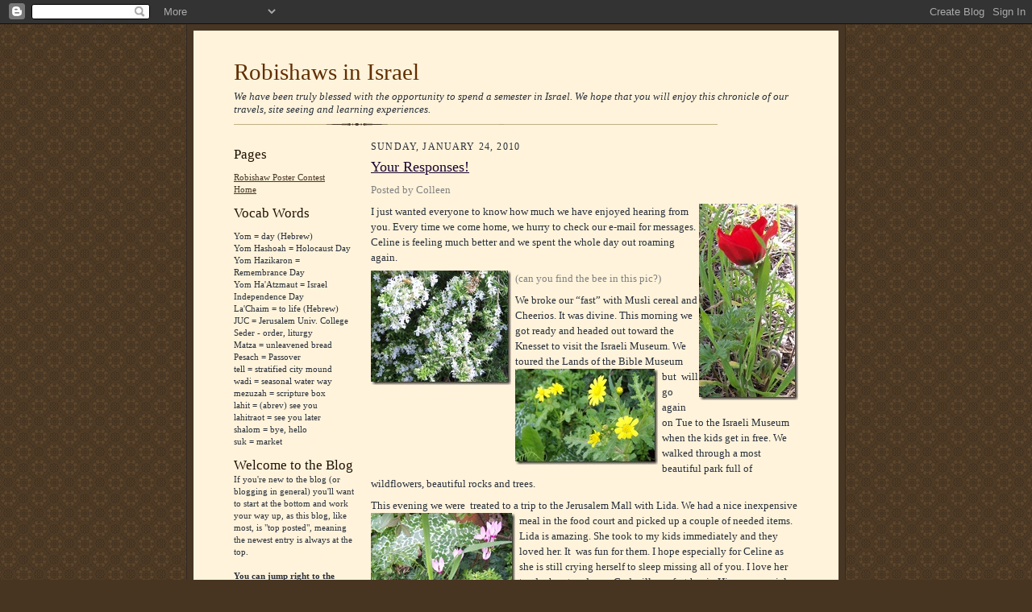

--- FILE ---
content_type: text/html; charset=UTF-8
request_url: http://israel.robishaw.us/2010/01/your-responses.html
body_size: 13930
content:
<!DOCTYPE html>
<html dir='ltr' xmlns='http://www.w3.org/1999/xhtml' xmlns:b='http://www.google.com/2005/gml/b' xmlns:data='http://www.google.com/2005/gml/data' xmlns:expr='http://www.google.com/2005/gml/expr'>
<head>
<link href='https://www.blogger.com/static/v1/widgets/2944754296-widget_css_bundle.css' rel='stylesheet' type='text/css'/>
<meta content='text/html; charset=UTF-8' http-equiv='Content-Type'/>
<meta content='blogger' name='generator'/>
<link href='http://israel.robishaw.us/favicon.ico' rel='icon' type='image/x-icon'/>
<link href='http://israel.robishaw.us/2010/01/your-responses.html' rel='canonical'/>
<link rel="alternate" type="application/atom+xml" title="Robishaws in Israel - Atom" href="http://israel.robishaw.us/feeds/posts/default" />
<link rel="alternate" type="application/rss+xml" title="Robishaws in Israel - RSS" href="http://israel.robishaw.us/feeds/posts/default?alt=rss" />
<link rel="service.post" type="application/atom+xml" title="Robishaws in Israel - Atom" href="https://www.blogger.com/feeds/47012796204000111/posts/default" />

<link rel="alternate" type="application/atom+xml" title="Robishaws in Israel - Atom" href="http://israel.robishaw.us/feeds/2002125837115381049/comments/default" />
<!--Can't find substitution for tag [blog.ieCssRetrofitLinks]-->
<link href='https://blogger.googleusercontent.com/img/b/R29vZ2xl/AVvXsEheTo17zpF48dZzPt2r2au_4Hh9BPksNR0rKfH8xTPooxgpRs7-KwpXqHAD6wzJoPCvpygOhdwj8GPCuNlobbbkYvhwX61rNMFqLiBzPt1296lX70ZtEPeh-NDYITIAXNcaNHJY_gPgLw/?imgmax=800' rel='image_src'/>
<meta content='http://israel.robishaw.us/2010/01/your-responses.html' property='og:url'/>
<meta content='Your Responses!' property='og:title'/>
<meta content='Posted by Colleen   I just wanted everyone to know how much we have enjoyed hearing from you. Every time we come home, we hurry to check our...' property='og:description'/>
<meta content='https://blogger.googleusercontent.com/img/b/R29vZ2xl/AVvXsEheTo17zpF48dZzPt2r2au_4Hh9BPksNR0rKfH8xTPooxgpRs7-KwpXqHAD6wzJoPCvpygOhdwj8GPCuNlobbbkYvhwX61rNMFqLiBzPt1296lX70ZtEPeh-NDYITIAXNcaNHJY_gPgLw/w1200-h630-p-k-no-nu/?imgmax=800' property='og:image'/>
<title>Robishaws in Israel: Your Responses!</title>
<style id='page-skin-1' type='text/css'><!--
/*
-----------------------------------------------------
Blogger Template Style Sheet
Name:     Scribe
Date:     27 Feb 2004
Updated by: Blogger Team
------------------------------------------------------ */
/*
Variable definitions
====================
<Variable name="textColor" description="Text Color" type="color"
default="#29303b">
<Variable name="postTitleColor" description="Post Title Color" type="color"
default="#1b0431">
<Variable name="linkColor" description="Link Color" type="color"
default="#473624">
<Variable name="visitedLinkColor" description="Visited Link Color" type="color"
default="#956839">
<Variable name="pageHeaderColor" description="Blog Title Color" type="color"
default="#612e00">
<Variable name="blogDescriptionColor" description="Blog Description Color"
type="color" default="#29303B">
<Variable name="sidebarHeaderColor" description="Sidebar Title Color"
type="color"
default="#211104">
<Variable name="bodyFont" description="Text Font"
type="font"
default="normal normal 100% Georgia, Times New Roman,Sans-Serif;">
<Variable name="headerFont" description="Sidebar Title Font"
type="font"
default="normal normal 150% Georgia, Times New Roman,sans-serif">
<Variable name="pageTitleFont" description="Blog Title Font"
type="font"
default="normal normal 225% Georgia, Times New Roman,sans-serif">
<Variable name="blogDescriptionFont" description="Blog Description Font"
type="font"
default="italic normal 100% Georgia, Times New Roman, sans-serif">
<Variable name="startSide" description="Start side in blog language"
type="automatic" default="left">
<Variable name="endSide" description="End side in blog language"
type="automatic" default="right">
*/
/* Defaults
----------------------------------------------- */
body {
margin:0;
padding:0;
font-size: small;
text-align:center;
color:#29303b;
line-height:1.3em;
background:#483521 url("http://www2.blogblog.com/scribe/bg.gif") repeat;
}
blockquote {
font-style:italic;
padding:0 32px;
line-height:1.6;
margin-top:0;
margin-right:0;
margin-bottom:.6em;
margin-left:0;
}
p {
margin:0;
padding:0;
}
abbr, acronym {
cursor:help;
font-style:normal;
}
code {
font-size: 90%;
white-space:normal;
color:#666;
}
hr {display:none;}
img {border:0;}
/* Link styles */
a:link {
color:#473624;
text-decoration:underline;
}
a:visited {
color: #956839;
text-decoration:underline;
}
a:hover {
color: #956839;
text-decoration:underline;
}
a:active {
color: #956839;
}
/* Layout
----------------------------------------------- */
#outer-wrapper {
background-color:#473624;
border-left:1px solid #332A24;
border-right:1px solid #332A24;
width:800px;
margin:0px auto;
padding:8px;
text-align:center;
font: normal normal 100% Georgia, Times New Roman,Sans-Serif;;
}
#main-top {
width:800px;
height:49px;
background:#FFF3DB url("https://blogger.googleusercontent.com/img/b/R29vZ2xl/AVvXsEiXXxfAoGPDVSRXz9zF5lr64PX5LHODkReAg2Nxrzuz3V6AKdC3qpwJoJVh_zvUL9m6fjO53EqAUiOB4m4Zh2kOcQHaxX3_4ssi_Dn7Ajw1jppy83oRp1q9AVBSb2dvLhIAgBqEMzQXTg/s1600-h/blog+bg.png") no-repeat top left;
margin:0px;
padding:0px;
display:block;
}
#main-bot {
width:800px;
height:81px;
background:#FFF3DB url("https://blogger.googleusercontent.com/img/b/R29vZ2xl/AVvXsEh39vBtgr_qEbn6Md3Afz4ahDpNU2T21WbVMazVi0GFjGx02yBOl5MwohcjaVM70XzXNZtzY1UR4sM-ITyXhG5BD35pxkiLTeUyhyq3OJQpULmuUPYW-wvKqNdLn7i60lScYgBCaXMRKw/s1600-h/blog+bg+bot.png") no-repeat top left;
margin:0;
padding:0;
display:block;
}
#wrap2 {
width:800px;
background:#FFF3DB url("https://blogger.googleusercontent.com/img/b/R29vZ2xl/AVvXsEgwL3vov50wnbYOzn19pfV6penwchAEY90o_ipG4eUTrn62w8uT9crZ2nAgwygKsgm2QLdt7k5cn1EYGK2NsrWzYU89B8qFD-VFZ5hvRsVLRkVv8BJF3sTv9NZstUKNEzqO3krCZaFodA/s1600-h/blog+bg+mid.png") repeat-y;
margin-top: -14px;
margin-right: 0px;
margin-bottom: 0px;
margin-left: 0px;
text-align:left;
display:block;
}
#wrap3 {
padding:0 50px;
}
.Header {
}
h1 {
margin:0;
padding-top:0;
padding-right:0;
padding-bottom:6px;
padding-left:0;
font: normal normal 225% Georgia, Times New Roman,sans-serif;
color: #612e00;
}
h1 a:link {
text-decoration:none;
color: #612e00;
}
h1 a:visited {
text-decoration:none;
}
h1 a:hover {
border:0;
text-decoration:none;
}
.Header .description {
margin:0;
padding:0;
line-height:1.5em;
color: #29303B;
font: italic normal 100% Georgia, Times New Roman, sans-serif;
}
#sidebar-wrapper {
clear:left;
}
#main {
width:530px;
float:right;
padding:8px 0;
margin:0;
word-wrap: break-word; /* fix for long text breaking sidebar float in IE */
overflow: hidden;     /* fix for long non-text content breaking IE sidebar float */
}
#sidebar {
width:150px;
float:left;
padding:8px 0;
margin:0;
word-wrap: break-word; /* fix for long text breaking sidebar float in IE */
overflow: hidden;     /* fix for long non-text content breaking IE sidebar float */
}
#footer {
clear:both;
background:url("http://www.blogblog.com/scribe/divider.gif") no-repeat top left;
padding-top:10px;
_padding-top:6px; /* IE Windows target */
}
#footer p {
line-height:1.5em;
font-size:75%;
}
/* Typography :: Main entry
----------------------------------------------- */
h2.date-header {
font-weight:normal;
text-transform:uppercase;
letter-spacing:.1em;
font-size:90%;
margin:0;
padding:0;
}
.post {
margin-top:8px;
margin-right:0;
margin-bottom:24px;
margin-left:0;
}
.post h3 {
font-weight:normal;
font-size:140%;
color:#1b0431;
margin:0;
padding:0;
}
.post h3 a {
color: #1b0431;
}
.post-body p {
line-height:1.5em;
margin-top:0;
margin-right:0;
margin-bottom:.6em;
margin-left:0;
}
.post-footer {
font-family: Verdana, sans-serif;
font-size:74%;
border-top:1px solid #BFB186;
padding-top:6px;
}
.post-footer a {
margin-right: 6px;
}
.post ul {
margin:0;
padding:0;
}
.post li {
line-height:1.5em;
list-style:none;
background:url("http://www.blogblog.com/scribe/list_icon.gif") no-repeat left .3em;
vertical-align:top;
padding-top: 0;
padding-right: 0;
padding-bottom: .6em;
padding-left: 17px;
margin:0;
}
.feed-links {
clear: both;
line-height: 2.5em;
}
#blog-pager-newer-link {
float: left;
}
#blog-pager-older-link {
float: right;
}
#blog-pager {
text-align: center;
}
/* Typography :: Sidebar
----------------------------------------------- */
.sidebar h2 {
margin:0;
padding:0;
color:#211104;
font: normal normal 150% Georgia, Times New Roman,sans-serif;
}
.sidebar h2 img {
margin-bottom:-4px;
}
.sidebar .widget {
font-size:86%;
margin-top:6px;
margin-right:0;
margin-bottom:12px;
margin-left:0;
padding:0;
line-height: 1.4em;
}
.sidebar ul li {
list-style: none;
margin:0;
}
.sidebar ul {
margin-left: 0;
padding-left: 0;
}
/* Comments
----------------------------------------------- */
#comments {}
#comments h4 {
font-weight:normal;
font-size:120%;
color:#29303B;
margin:0;
padding:0;
}
#comments-block {
line-height:1.5em;
}
.comment-author {
background:url("http://www.blogblog.com/scribe/list_icon.gif") no-repeat 2px .35em;
margin:.5em 0 0;
padding-top:0;
padding-right:0;
padding-bottom:0;
padding-left:20px;
font-weight:bold;
}
.comment-body {
margin:0;
padding-top:0;
padding-right:0;
padding-bottom:0;
padding-left:20px;
}
.comment-body p {
font-size:100%;
margin-top:0;
margin-right:0;
margin-bottom:.2em;
margin-left:0;
}
.comment-footer {
color:#29303B;
font-size:74%;
margin:0 0 10px;
padding-top:0;
padding-right:0;
padding-bottom:.75em;
padding-left:20px;
}
.comment-footer a:link {
color:#473624;
text-decoration:underline;
}
.comment-footer a:visited {
color:#716E6C;
text-decoration:underline;
}
.comment-footer a:hover {
color:#956839;
text-decoration:underline;
}
.comment-footer a:active {
color:#956839;
text-decoration:none;
}
.deleted-comment {
font-style:italic;
color:gray;
}
/* Profile
----------------------------------------------- */
#main .profile-data {
display:inline;
}
.profile-datablock, .profile-textblock {
margin-top:0;
margin-right:0;
margin-bottom:4px;
margin-left:0;
}
.profile-data {
margin:0;
padding-top:0;
padding-right:8px;
padding-bottom:0;
padding-left:0;
text-transform:uppercase;
letter-spacing:.1em;
font-size:90%;
color:#211104;
}
.profile-img {
float: left;
margin-top: 0;
margin-right: 5px;
margin-bottom: 5px;
margin-left: 0;
border:1px solid #A2907D;
padding:2px;
}
#header .widget, #main .widget {
margin-bottom:12px;
padding-bottom:12px;
}
#header {
background:url("http://www.blogblog.com/scribe/divider.gif") no-repeat bottom left;
}
/** Page structure tweaks for layout editor wireframe */
body#layout #outer-wrapper {
margin-top: 0;
padding-top: 0;
}
body#layout #wrap2,
body#layout #wrap3 {
margin-top: 0;
}
body#layout #main-top {
display:none;
}

--></style>
<!--Light Box Code Starts Bloggerplugins.ORG-->
<style>
#lightbox{    position: absolute;    left: 0; width: 100%; z-index: 100; text-align: center; line-height: 0;}
#lightbox img{ width: auto; height: auto;}
#lightbox a img{ border: none; }

#outerImageContainer{ position: relative; background-color: #fff; width: 250px; height: 250px; margin: 0 auto; }
#imageContainer{ padding: 10px; }

#loading{ position: absolute; top: 40%; left: 0%; height: 25%; width: 100%; text-align: center; line-height: 0; }
#hoverNav{ position: absolute; top: 0; left: 0; height: 100%; width: 100%; z-index: 10; }
#imageContainer>#hoverNav{ left: 0;}
#hoverNav a{ outline: none;}

#prevLink, #nextLink{ width: 49%; height: 100%; background-image: url([data-uri]); /* Trick IE into showing hover */ display: block; }
#prevLink { left: 0; float: left;}
#nextLink { right: 0; float: right;}
#prevLink:hover, #prevLink:visited:hover { background: url(https://blogger.googleusercontent.com/img/b/R29vZ2xl/AVvXsEhlUFoAVkxa9Ec34oDmUlFKAC5PrVQu8Z21DKOeF3pUBtkgRjhCKPrE711WE0E9FrcWWtrF2GReSSU7ANmS8q0ymA-AWgn6XkiVL_LSUl2PXROefZK0suywznPy9HssCSx5Knz2IonwtA/) left 15% no-repeat; }
#nextLink:hover, #nextLink:visited:hover { background: url(https://blogger.googleusercontent.com/img/b/R29vZ2xl/AVvXsEj9Z7H_-MW8VFs9aqIRDN-GZhMlfWyGTogPFmlqyJk78BXCMutSu2nwYTqOtRNlvvuhMEAzUJCcmZH7jIEkZtwAFzQnMnG9o3gS3aSNK84NL9y_3F6K48uhCsm1aPDANMqfuH_TmeRC0w/) right 15% no-repeat; }

#imageDataContainer{ font: 10px Verdana, Helvetica, sans-serif; background-color: #fff; margin: 0 auto; line-height: 1.4em; overflow: auto; width: 100%    ; }

#imageData{    padding:0 10px; color: #666; }
#imageData #imageDetails{ width: 70%; float: left; text-align: left; } 
#imageData #caption{ font-weight: bold;    }
#imageData #numberDisplay{ display: block; clear: left; padding-bottom: 1.0em;    }         
#imageData #bottomNavClose{ width: 66px; float: right;  padding-bottom: 0.7em; outline: none;}      

#overlay{ position: absolute; top: 0; left: 0; z-index: 90; width: 100%; height: 500px; background-color: #000; }
round-color: #000; }
lute; top: 0; left: 0; z-index: 90; width: 100%; height: 500px; background-color: #000; }
round-color: #000; }
</style>
<script src='http://ajax.googleapis.com/ajax/libs/prototype/1.6.0.2/prototype.js' type='text/javascript'></script>
<script src='http://files.bloggerplugins.org/lbox/js/scriptaculous.js' type='text/javascript'></script>
<script src='http://blogergadgets.googlecode.com/files/lightbox.js' type='text/javascript'></script>
<!--Light Box Code Ends Bloggerplugins.ORG-->
<script type='text/javascript'>
function fixBloggerImages(searchFor, replaceWith) {
   var href;
   var anchors = document.getElementsByTagName("a");
   for(var i = 0; i < anchors.length; i++) {
      href = anchors[i].href;
      if(href.indexOf(searchFor) != -1) {
         anchors[i].href = href.replace(searchFor, replaceWith);
      }
   }
}
</script>
<link href='https://www.blogger.com/dyn-css/authorization.css?targetBlogID=47012796204000111&amp;zx=4c104def-3583-42cd-b6dc-e05437011460' media='none' onload='if(media!=&#39;all&#39;)media=&#39;all&#39;' rel='stylesheet'/><noscript><link href='https://www.blogger.com/dyn-css/authorization.css?targetBlogID=47012796204000111&amp;zx=4c104def-3583-42cd-b6dc-e05437011460' rel='stylesheet'/></noscript>
<meta name='google-adsense-platform-account' content='ca-host-pub-1556223355139109'/>
<meta name='google-adsense-platform-domain' content='blogspot.com'/>

<!-- data-ad-client=ca-pub-6570368212128781 -->

</head>
<body>
<div class='navbar section' id='navbar'><div class='widget Navbar' data-version='1' id='Navbar1'><script type="text/javascript">
    function setAttributeOnload(object, attribute, val) {
      if(window.addEventListener) {
        window.addEventListener('load',
          function(){ object[attribute] = val; }, false);
      } else {
        window.attachEvent('onload', function(){ object[attribute] = val; });
      }
    }
  </script>
<div id="navbar-iframe-container"></div>
<script type="text/javascript" src="https://apis.google.com/js/platform.js"></script>
<script type="text/javascript">
      gapi.load("gapi.iframes:gapi.iframes.style.bubble", function() {
        if (gapi.iframes && gapi.iframes.getContext) {
          gapi.iframes.getContext().openChild({
              url: 'https://www.blogger.com/navbar/47012796204000111?po\x3d2002125837115381049\x26origin\x3dhttp://israel.robishaw.us',
              where: document.getElementById("navbar-iframe-container"),
              id: "navbar-iframe"
          });
        }
      });
    </script><script type="text/javascript">
(function() {
var script = document.createElement('script');
script.type = 'text/javascript';
script.src = '//pagead2.googlesyndication.com/pagead/js/google_top_exp.js';
var head = document.getElementsByTagName('head')[0];
if (head) {
head.appendChild(script);
}})();
</script>
</div></div>
<div id='outer-wrapper'>
<div id='main-top'></div>
<!-- placeholder for image -->
<div id='wrap2'><div id='wrap3'>
<div class='header section' id='header'><div class='widget Header' data-version='1' id='Header1'>
<div id='header-inner'>
<div class='titlewrapper'>
<h1 class='title'>
<a href='http://israel.robishaw.us/'>
Robishaws in Israel
</a>
</h1>
</div>
<div class='descriptionwrapper'>
<p class='description'><span>We have been truly blessed with the opportunity to spend a semester in Israel.  We hope that you will enjoy this chronicle of our travels, site seeing and learning experiences.</span></p>
</div>
</div>
</div></div>
<div id='crosscol-wrapper' style='text-align:center'>
<div class='crosscol no-items section' id='crosscol'></div>
</div>
<div id='sidebar-wrapper'>
<div class='sidebar section' id='sidebar'><div class='widget PageList' data-version='1' id='PageList1'>
<h2>Pages</h2>
<div class='widget-content'>
<ul>
<li>
<a href='http://israel.robishaw.us/p/robishaw-poster-contest.html'>Robishaw Poster Contest</a>
</li>
<li>
<a href='http://israel.robishaw.us/'>Home</a>
</li>
</ul>
<div class='clear'></div>
</div>
</div><div class='widget TextList' data-version='1' id='TextList1'>
<h2>Vocab Words</h2>
<div class='widget-content'>
<ul>
<li>Yom = day (Hebrew)</li>
<li>Yom Hashoah = Holocaust Day</li>
<li>Yom Hazikaron = Remembrance Day</li>
<li>Yom Ha'Atzmaut = Israel Independence Day</li>
<li>La'Chaim = to life (Hebrew)</li>
<li>JUC = Jerusalem Univ. College</li>
<li>Seder - order, liturgy</li>
<li>Matza = unleavened bread</li>
<li>Pesach = Passover</li>
<li>tell = stratified city mound</li>
<li>wadi = seasonal water way</li>
<li>mezuzah = scripture box</li>
<li>lahit = (abrev) see  you</li>
<li>lahitraot = see you later</li>
<li>shalom = bye, hello</li>
<li>suk = market</li>
</ul>
<div class='clear'></div>
</div>
</div><div class='widget Text' data-version='1' id='Text1'>
<h2 class='title'>Welcome to the Blog</h2>
<div class='widget-content'>
If you're new to the blog (or blogging in general) you'll want to start at the bottom and work your way up, as this blog, like most, is "top posted", meaning the newest entry is always at the top.<br /><br /><span style="font-weight: bold;">You can jump right to the start of the blog here:</span><br /><a href="http://israel.robishaw.us/2010/01/why-israel.html">Why Israel</a><br />
</div>
<div class='clear'></div>
</div><div class='widget HTML' data-version='1' id='HTML1'>
<h2 class='title'>Subscribe to receive email notifications.</h2>
<div class='widget-content'>
<form action="http://feedburner.google.com/fb/a/mailverify" style="border:1px solid #ccc;padding:3px;text-align:center;" target="popupwindow" method="post" onsubmit="window.open('http://feedburner.google.com/fb/a/mailverify?uri=RobishawsInIsrael', 'popupwindow', 'scrollbars=yes,width=550,height=520');return true"><p>Enter your email address:</p><p><input style="width:140px" name="email" type="text"/></p><input value="RobishawsInIsrael" name="uri" type="hidden"/><input value="en_US" name="loc" type="hidden"/><input value="Subscribe" type="submit"/><p>Delivered by <a href="http://feedburner.google.com" target="_blank">FeedBurner</a></p></form>
</div>
<div class='clear'></div>
</div><div class='widget BlogSearch' data-version='1' id='BlogSearch1'>
<h2 class='title'>Search This Blog</h2>
<div class='widget-content'>
<div id='BlogSearch1_form'>
<form action='http://israel.robishaw.us/search' class='gsc-search-box' target='_top'>
<table cellpadding='0' cellspacing='0' class='gsc-search-box'>
<tbody>
<tr>
<td class='gsc-input'>
<input autocomplete='off' class='gsc-input' name='q' size='10' title='search' type='text' value=''/>
</td>
<td class='gsc-search-button'>
<input class='gsc-search-button' title='search' type='submit' value='Search'/>
</td>
</tr>
</tbody>
</table>
</form>
</div>
</div>
<div class='clear'></div>
</div><div class='widget BlogArchive' data-version='1' id='BlogArchive1'>
<h2>Blog Archive</h2>
<div class='widget-content'>
<div id='ArchiveList'>
<div id='BlogArchive1_ArchiveList'>
<ul class='hierarchy'>
<li class='archivedate collapsed'>
<a class='toggle' href='//israel.robishaw.us/2010/01/your-responses.html?widgetType=BlogArchive&widgetId=BlogArchive1&action=toggle&dir=open&toggle=YEARLY-1704060000000&toggleopen=MONTHLY-1262296800000'>
<span class='zippy'>

              &#9658;
            
</span>
</a>
<a class='post-count-link' href='http://israel.robishaw.us/2024/'>
2024
</a>
<span class='post-count' dir='ltr'>(1)</span>
<ul class='hierarchy'>
<li class='archivedate collapsed'>
<a class='toggle' href='//israel.robishaw.us/2010/01/your-responses.html?widgetType=BlogArchive&widgetId=BlogArchive1&action=toggle&dir=open&toggle=MONTHLY-1711918800000&toggleopen=MONTHLY-1262296800000'>
<span class='zippy'>

              &#9658;
            
</span>
</a>
<a class='post-count-link' href='http://israel.robishaw.us/2024/04/'>
April
</a>
<span class='post-count' dir='ltr'>(1)</span>
</li>
</ul>
</li>
</ul>
<ul class='hierarchy'>
<li class='archivedate collapsed'>
<a class='toggle' href='//israel.robishaw.us/2010/01/your-responses.html?widgetType=BlogArchive&widgetId=BlogArchive1&action=toggle&dir=open&toggle=YEARLY-1388527200000&toggleopen=MONTHLY-1262296800000'>
<span class='zippy'>

              &#9658;
            
</span>
</a>
<a class='post-count-link' href='http://israel.robishaw.us/2014/'>
2014
</a>
<span class='post-count' dir='ltr'>(1)</span>
<ul class='hierarchy'>
<li class='archivedate collapsed'>
<a class='toggle' href='//israel.robishaw.us/2010/01/your-responses.html?widgetType=BlogArchive&widgetId=BlogArchive1&action=toggle&dir=open&toggle=MONTHLY-1404162000000&toggleopen=MONTHLY-1262296800000'>
<span class='zippy'>

              &#9658;
            
</span>
</a>
<a class='post-count-link' href='http://israel.robishaw.us/2014/07/'>
July
</a>
<span class='post-count' dir='ltr'>(1)</span>
</li>
</ul>
</li>
</ul>
<ul class='hierarchy'>
<li class='archivedate expanded'>
<a class='toggle' href='//israel.robishaw.us/2010/01/your-responses.html?widgetType=BlogArchive&widgetId=BlogArchive1&action=toggle&dir=close&toggle=YEARLY-1262296800000&toggleopen=MONTHLY-1262296800000'>
<span class='zippy toggle-open'>&#9660; </span>
</a>
<a class='post-count-link' href='http://israel.robishaw.us/2010/'>
2010
</a>
<span class='post-count' dir='ltr'>(42)</span>
<ul class='hierarchy'>
<li class='archivedate collapsed'>
<a class='toggle' href='//israel.robishaw.us/2010/01/your-responses.html?widgetType=BlogArchive&widgetId=BlogArchive1&action=toggle&dir=open&toggle=MONTHLY-1277931600000&toggleopen=MONTHLY-1262296800000'>
<span class='zippy'>

              &#9658;
            
</span>
</a>
<a class='post-count-link' href='http://israel.robishaw.us/2010/07/'>
July
</a>
<span class='post-count' dir='ltr'>(2)</span>
</li>
</ul>
<ul class='hierarchy'>
<li class='archivedate collapsed'>
<a class='toggle' href='//israel.robishaw.us/2010/01/your-responses.html?widgetType=BlogArchive&widgetId=BlogArchive1&action=toggle&dir=open&toggle=MONTHLY-1272661200000&toggleopen=MONTHLY-1262296800000'>
<span class='zippy'>

              &#9658;
            
</span>
</a>
<a class='post-count-link' href='http://israel.robishaw.us/2010/05/'>
May
</a>
<span class='post-count' dir='ltr'>(4)</span>
</li>
</ul>
<ul class='hierarchy'>
<li class='archivedate collapsed'>
<a class='toggle' href='//israel.robishaw.us/2010/01/your-responses.html?widgetType=BlogArchive&widgetId=BlogArchive1&action=toggle&dir=open&toggle=MONTHLY-1270069200000&toggleopen=MONTHLY-1262296800000'>
<span class='zippy'>

              &#9658;
            
</span>
</a>
<a class='post-count-link' href='http://israel.robishaw.us/2010/04/'>
April
</a>
<span class='post-count' dir='ltr'>(5)</span>
</li>
</ul>
<ul class='hierarchy'>
<li class='archivedate collapsed'>
<a class='toggle' href='//israel.robishaw.us/2010/01/your-responses.html?widgetType=BlogArchive&widgetId=BlogArchive1&action=toggle&dir=open&toggle=MONTHLY-1267394400000&toggleopen=MONTHLY-1262296800000'>
<span class='zippy'>

              &#9658;
            
</span>
</a>
<a class='post-count-link' href='http://israel.robishaw.us/2010/03/'>
March
</a>
<span class='post-count' dir='ltr'>(5)</span>
</li>
</ul>
<ul class='hierarchy'>
<li class='archivedate collapsed'>
<a class='toggle' href='//israel.robishaw.us/2010/01/your-responses.html?widgetType=BlogArchive&widgetId=BlogArchive1&action=toggle&dir=open&toggle=MONTHLY-1264975200000&toggleopen=MONTHLY-1262296800000'>
<span class='zippy'>

              &#9658;
            
</span>
</a>
<a class='post-count-link' href='http://israel.robishaw.us/2010/02/'>
February
</a>
<span class='post-count' dir='ltr'>(14)</span>
</li>
</ul>
<ul class='hierarchy'>
<li class='archivedate expanded'>
<a class='toggle' href='//israel.robishaw.us/2010/01/your-responses.html?widgetType=BlogArchive&widgetId=BlogArchive1&action=toggle&dir=close&toggle=MONTHLY-1262296800000&toggleopen=MONTHLY-1262296800000'>
<span class='zippy toggle-open'>&#9660; </span>
</a>
<a class='post-count-link' href='http://israel.robishaw.us/2010/01/'>
January
</a>
<span class='post-count' dir='ltr'>(12)</span>
<ul class='posts'>
<li><a href='http://israel.robishaw.us/2010/01/have-we-really-been-here-week.html'>Have We Really Been Here a Week?</a></li>
<li><a href='http://israel.robishaw.us/2010/01/cats-cats-and-more-cats.html'>Cats, Cats, And More Cats!!</a></li>
<li><a href='http://israel.robishaw.us/2010/01/celines-message.html'>Celine&#8217;s Message</a></li>
<li><a href='http://israel.robishaw.us/2010/01/your-responses.html'>Your Responses!</a></li>
<li><a href='http://israel.robishaw.us/2010/01/first-day-in-jerusalem.html'>First Day in Jerusalem</a></li>
<li><a href='http://israel.robishaw.us/2010/01/arrival.html'>Arrival!!!</a></li>
<li><a href='http://israel.robishaw.us/2010/01/tallys-first-post.html'>Tally&#8217;s first post!!!</a></li>
<li><a href='http://israel.robishaw.us/2010/01/trip-before-trip.html'>The Trip Before the Trip</a></li>
<li><a href='http://israel.robishaw.us/2010/01/departure-from-buda.html'>Departure from Buda!</a></li>
<li><a href='http://israel.robishaw.us/2010/01/theme-music.html'>Theme Music</a></li>
<li><a href='http://israel.robishaw.us/2010/01/four-months-in-israel.html'>Four Months in Israel</a></li>
<li><a href='http://israel.robishaw.us/2010/01/why-israel.html'>Why Israel?</a></li>
</ul>
</li>
</ul>
</li>
</ul>
</div>
</div>
<div class='clear'></div>
</div>
</div><div class='widget Profile' data-version='1' id='Profile1'>
<h2>Our Family</h2>
<div class='widget-content'>
<ul>
<li><a class='profile-name-link g-profile' href='https://www.blogger.com/profile/17855336302663692068' style='background-image: url(//www.blogger.com/img/logo-16.png);'>Celine Robishaw</a></li>
<li><a class='profile-name-link g-profile' href='https://www.blogger.com/profile/04764559128793970339' style='background-image: url(//www.blogger.com/img/logo-16.png);'>Colleen Robishaw</a></li>
<li><a class='profile-name-link g-profile' href='https://www.blogger.com/profile/02594472783680627621' style='background-image: url(//www.blogger.com/img/logo-16.png);'>Eric Robishaw</a></li>
<li><a class='profile-name-link g-profile' href='https://www.blogger.com/profile/03886635476545357378' style='background-image: url(//www.blogger.com/img/logo-16.png);'>Lillian Robishaw</a></li>
<li><a class='profile-name-link g-profile' href='https://www.blogger.com/profile/10788416087553085260' style='background-image: url(//www.blogger.com/img/logo-16.png);'>Oldest Girl</a></li>
</ul>
<div class='clear'></div>
</div>
</div></div>
</div>
<div class='main section' id='main'><div class='widget Blog' data-version='1' id='Blog1'>
<div class='blog-posts hfeed'>
<!--Can't find substitution for tag [adStart]-->
<h2 class='date-header'>Sunday, January 24, 2010</h2>
<div class='post hentry uncustomized-post-template'>
<a name='2002125837115381049'></a>
<h3 class='post-title entry-title'>
<a href='http://israel.robishaw.us/2010/01/your-responses.html'>Your Responses!</a>
</h3>
<div class='post-header-line-1'></div>
<div class='post-body entry-content'>
<p><p><font color="#808080">Posted by Colleen</font></p>  <p><a href="https://blogger.googleusercontent.com/img/b/R29vZ2xl/AVvXsEgpPLL6uEQjSA1q3wtqkeb4pR7PYk3iD3W6tc9G5bTU9MGvWMxBcKhZPrXFHcTOB2Atf_qU6BBCJVuB3U2dc4UDltzBzVFwh0Z8sXpySMZuTzO192GFo_EudzqVNqVObxBV9R80g4B-7Q/s1600-h/100_9628%5B7%5D.jpg"><img align="right" alt="100_9628" border="0" height="244" src="https://blogger.googleusercontent.com/img/b/R29vZ2xl/AVvXsEheTo17zpF48dZzPt2r2au_4Hh9BPksNR0rKfH8xTPooxgpRs7-KwpXqHAD6wzJoPCvpygOhdwj8GPCuNlobbbkYvhwX61rNMFqLiBzPt1296lX70ZtEPeh-NDYITIAXNcaNHJY_gPgLw/?imgmax=800" style="border-right-width: 0px; margin: 0px; display: inline; border-top-width: 0px; border-bottom-width: 0px; border-left-width: 0px" title="100_9628" width="123" /></a>I just wanted everyone to know how much we have enjoyed hearing from you. Every time we come home, we hurry to check our e-mail for messages. Celine is feeling much better and we spent the whole day out roaming again. </p>  <p><a href="https://blogger.googleusercontent.com/img/b/R29vZ2xl/AVvXsEjOyAUmHwb9c-dPNT0dHTVuhTfX0iZMr22X6E9RdekfRD2NC7pajXbTaVZaAzNDLTXHc3ReqTKFnE1rBcj19PdwsBd_Jn1FKcnqKywtnHkBtIocyZueOF31DgddoL5CdYpltqCI784mAQ/s1600-h/100_9622%5B1%5D.jpg"><img align="left" alt="100_9622" border="0" height="142" src="https://blogger.googleusercontent.com/img/b/R29vZ2xl/AVvXsEj5wPmKQVA8VRVgpVI2XGiVocS8lknmuO1uwz5frJyeHjO_r1Q67n1b37Gx49D1f-xqOQyKEUwhVB2aNLNbbIy9IDycD8wVVsv_RWmh6q7fHDVS0hvCqBPx7uPPlwtCGMJh3WSIwcVrfA/?imgmax=800" style="border-right-width: 0px; margin: 0px 5px 0px 0px; display: inline; border-top-width: 0px; border-bottom-width: 0px; border-left-width: 0px" title="100_9622" width="174" /></a> </p>  <p><font color="#808080">(can you find the bee in this pic?)</font></p>  <p>We broke our &#8220;fast&#8221; with Musli cereal and Cheerios. It was divine. This morning we got ready and headed out toward the Knesset to visit the Israeli Museum. We toured the Lands of <a href="https://blogger.googleusercontent.com/img/b/R29vZ2xl/AVvXsEjX3fXtl17POlV77UzOqNtPgmvvtQ1oEdFbL6XdBeGXugv6BF1eniBGwMglsqe5r45XBwkaXc5OH3dZaEqYwrQekoAyG2Add6NP88mFXaF1eraNI69sYhp0NdtPM8Z087BTAKJBJRIfVg/s1600-h/100_9626%5B1%5D.jpg"><img align="left" alt="100_9626" border="0" height="119" src="https://blogger.googleusercontent.com/img/b/R29vZ2xl/AVvXsEg8fgxZuLSnIeAy6gGOPIKA_0pOa2cljrFhRlVvCFIHdgoownfWrHqemxOgH1JKf4tPLjLzOc6v3NH_-hDDHHn744J4zKKNUhPb2-f2o0iFCpCDD650hdUrHoeD60ddGElnNH0FFimQ0g/?imgmax=800" style="border-right-width: 0px; margin: 0px 5px 0px 0px; display: inline; border-top-width: 0px; border-bottom-width: 0px; border-left-width: 0px" title="100_9626" width="177" /></a>the Bible Museum but&#160; will go again on Tue to the Israeli Museum when the kids get in free. We walked through a most beautiful park full of wildflowers, beautiful rocks and trees. </p>  <p>This evening we were&#160; treated to a trip to the Jerusalem Mall with Lida. We had a nice inexpensive <a href="https://blogger.googleusercontent.com/img/b/R29vZ2xl/AVvXsEgr8bdRwlmcOXzhuPYDJx8zB-uqb40j2iNSvjgZoS5cU7AtMmvparcmbtCbQwmv8utTy4SrXspL1ivOzFPk2YEWXj2EZrCEHyynW5GCKNUWHJ8j0E1fTQwFarKsoI646Q59ouNng_y5ZQ/s1600-h/100_9625%5B1%5D.jpg"><img align="left" alt="100_9625" border="0" height="131" src="https://blogger.googleusercontent.com/img/b/R29vZ2xl/AVvXsEgys-ydDxA-hSRFSDjfPt0CJCDOW2UMOZMMj9e4Nbtht9xR070lQJyr7x0uxDFeM9NaQ9vc9zSwCh8-oN0FShibHCrkTGYRpHAhtlSzjWahtl0PiZ7l4unbUK2CX8TLyi5lFoj8hJdAqg/?imgmax=800" style="border-right-width: 0px; margin: 0px 5px 0px 0px; display: inline; border-top-width: 0px; border-bottom-width: 0px; border-left-width: 0px" title="100_9625" width="179" /></a>meal in the food court and picked up a couple of needed items. Lida is amazing. She took to my kids immediately and they loved her. It&#160; was fun for them. I hope especially for Celine as she is still crying herself to sleep missing all of you. I love her tender heart and pray God will comfort her in His very special way.&#160; <a href="https://blogger.googleusercontent.com/img/b/R29vZ2xl/AVvXsEiY59OPamBIFkhWQlDvMsiIBWBjsM9rSwDPbybrRUPnDVOSSgOU39ippY6-m5rl_wkJvGfOig6NdDcLFfqlG7Cv3xp25hED02n38qUDfKsIF1vXIt3WS9EtkC7PNi8qFmP4IBxnU9q4LQ/s1600-h/100_9657%5B4%5D.jpg"><img align="right" alt="100_9657" border="0" height="164" src="https://blogger.googleusercontent.com/img/b/R29vZ2xl/AVvXsEjVlIgwUssuQnB68xLFoD1ZsDatGSiSUOY3rLm1mXGz12XjFZEk411JqjCdBAp-KHHvyA_Yq1KBdxFd5N-qoKZzOrpMTkcGuRP1cprlWvYv6oQw97Fnl9hPR2BRGk-r__R5kQcuN8spHw/?imgmax=800" style="border-right-width: 0px; margin: 10px 0px 0px 5px; display: inline; border-top-width: 0px; border-bottom-width: 0px; border-left-width: 0px" title="100_9657" width="244" /></a></p>  <p align="right"><font color="#808080">Eric, Colleen, Lida and Tally at the food court at Jerusalem Mall</font></p>  <p>We are ending our night with the movie Night at the Museum II. A Christmas gift from Abbey, one of our favorite people! Thanks Abbey.</p>  <p><em>Shalom!</em></p>  </p>
<div style='clear: both;'></div>
</div>
<div class='post-footer'>
<div class='post-footer-line post-footer-line-1'>
<span class='post-author vcard'>
Posted by
<span class='fn'>Eric Robishaw</span>
</span>
<span class='post-timestamp'>
at
<a class='timestamp-link' href='http://israel.robishaw.us/2010/01/your-responses.html' rel='bookmark' title='permanent link'><abbr class='published' title='2010-01-24T21:47:00+02:00'>9:47&#8239;PM</abbr></a>
</span>
<span class='star-ratings'>
</span>
<span class='post-comment-link'>
</span>
<span class='post-backlinks post-comment-link'>
</span>
<span class='post-icons'>
<span class='item-action'>
<a href='https://www.blogger.com/email-post/47012796204000111/2002125837115381049' title='Email Post'>
<img alt='' class='icon-action' src='http://www.blogger.com/img/icon18_email.gif'/>
</a>
</span>
<span class='item-control blog-admin pid-1063580760'>
<a href='https://www.blogger.com/post-edit.g?blogID=47012796204000111&postID=2002125837115381049&from=pencil' title='Edit Post'>
<img alt='' class='icon-action' src='http://www.blogger.com/img/icon18_edit_allbkg.gif'/>
</a>
</span>
</span>
</div>
<div class='post-footer-line post-footer-line-2'>
<span class='post-labels'>
</span>
</div>
<div class='post-footer-line post-footer-line-3'></div>
</div>
</div>
<div class='comments' id='comments'>
<a name='comments'></a>
<h4>
9
comments:
        
</h4>
<dl id='comments-block'>
<dt class='comment-author ' id='c6791827244676363992'>
<a name='c6791827244676363992'></a>
<a href='https://www.blogger.com/profile/00312396858589257165' rel='nofollow'>Carole L Robishaw</a>
said...
</dt>
<dd class='comment-body'>
<p>Tell Celine Grandma misses her, too. So glad she&#39;s feeling better.<br /><br />I&#39;ve been sharing your blog with my FB and FW friends. <br /><br />My FW&#39;s friends are very excited and really enjoying your posts. They have also all of you to their prayer lists.<br /><br />Love ya, Grandma Carole &amp; Grandpa Bill</p>
</dd>
<dd class='comment-footer'>
<span class='comment-timestamp'>
<a href='http://israel.robishaw.us/2010/01/your-responses.html?showComment=1264389708774#c6791827244676363992' title='comment permalink'>
January 25, 2010 at 5:21&#8239;AM
</a>
<span class='item-control blog-admin pid-176362420'>
<a class='comment-delete' href='https://www.blogger.com/comment/delete/47012796204000111/6791827244676363992' title='Delete Comment'>
<img src='https://resources.blogblog.com/img/icon_delete13.gif'/>
</a>
</span>
</span>
</dd>
<dt class='comment-author ' id='c6039634329035372448'>
<a name='c6039634329035372448'></a>
Tina
said...
</dt>
<dd class='comment-body'>
<p>I so enjoy the updates from you guys.  I feel like I am on a mini vacation with all the pictures.  Thanks so much for putting this all together.</p>
</dd>
<dd class='comment-footer'>
<span class='comment-timestamp'>
<a href='http://israel.robishaw.us/2010/01/your-responses.html?showComment=1264400268364#c6039634329035372448' title='comment permalink'>
January 25, 2010 at 8:17&#8239;AM
</a>
<span class='item-control blog-admin pid-759510857'>
<a class='comment-delete' href='https://www.blogger.com/comment/delete/47012796204000111/6039634329035372448' title='Delete Comment'>
<img src='https://resources.blogblog.com/img/icon_delete13.gif'/>
</a>
</span>
</span>
</dd>
<dt class='comment-author ' id='c8844851975881722887'>
<a name='c8844851975881722887'></a>
Kathleen
said...
</dt>
<dd class='comment-body'>
<p>Awww - I&#39;m so sad to hear Celine is having such a hard time. I hope time will heal that soon. Can you tell her that the girls are excited to see all the pictures of you guys and her? Also - Kaitlyn asked why only Tally was in the picture of you guys at the food court.  She wanted to see Celine and Lillian too ;) <br /><br />Is Lida the contact to the school?  <br /><br />BTW - found the bee! ;) I won&#39;t tell where it is though so I don&#39;t spoil the hunt for others.... lol <br /><br />Love you guys!!</p>
</dd>
<dd class='comment-footer'>
<span class='comment-timestamp'>
<a href='http://israel.robishaw.us/2010/01/your-responses.html?showComment=1264424315805#c8844851975881722887' title='comment permalink'>
January 25, 2010 at 2:58&#8239;PM
</a>
<span class='item-control blog-admin pid-759510857'>
<a class='comment-delete' href='https://www.blogger.com/comment/delete/47012796204000111/8844851975881722887' title='Delete Comment'>
<img src='https://resources.blogblog.com/img/icon_delete13.gif'/>
</a>
</span>
</span>
</dd>
<dt class='comment-author ' id='c8994621197537648088'>
<a name='c8994621197537648088'></a>
Kaitlyn
said...
</dt>
<dd class='comment-body'>
<p>Say hi to everyone for me I feel bad for Celine by.<br />Kaitlyn</p>
</dd>
<dd class='comment-footer'>
<span class='comment-timestamp'>
<a href='http://israel.robishaw.us/2010/01/your-responses.html?showComment=1264424649835#c8994621197537648088' title='comment permalink'>
January 25, 2010 at 3:04&#8239;PM
</a>
<span class='item-control blog-admin pid-759510857'>
<a class='comment-delete' href='https://www.blogger.com/comment/delete/47012796204000111/8994621197537648088' title='Delete Comment'>
<img src='https://resources.blogblog.com/img/icon_delete13.gif'/>
</a>
</span>
</span>
</dd>
<dt class='comment-author ' id='c3554387554835371551'>
<a name='c3554387554835371551'></a>
Copeland
said...
</dt>
<dd class='comment-body'>
<p>Miss you too Celine. Say hi to everyone, whoevers reading this right now. Tally, that was cool how we set up the animal/hotel/salon/daycare center (breathe). Good times,good times. <br />Sincerely; Copeland</p>
</dd>
<dd class='comment-footer'>
<span class='comment-timestamp'>
<a href='http://israel.robishaw.us/2010/01/your-responses.html?showComment=1264425523222#c3554387554835371551' title='comment permalink'>
January 25, 2010 at 3:18&#8239;PM
</a>
<span class='item-control blog-admin pid-759510857'>
<a class='comment-delete' href='https://www.blogger.com/comment/delete/47012796204000111/3554387554835371551' title='Delete Comment'>
<img src='https://resources.blogblog.com/img/icon_delete13.gif'/>
</a>
</span>
</span>
</dd>
<dt class='comment-author ' id='c70565719634618110'>
<a name='c70565719634618110'></a>
<a href='https://www.blogger.com/profile/17928169808291796379' rel='nofollow'>Unknown</a>
said...
</dt>
<dd class='comment-body'>
<p>Shavuah tov!</p>
</dd>
<dd class='comment-footer'>
<span class='comment-timestamp'>
<a href='http://israel.robishaw.us/2010/01/your-responses.html?showComment=1264430309769#c70565719634618110' title='comment permalink'>
January 25, 2010 at 4:38&#8239;PM
</a>
<span class='item-control blog-admin pid-1911296469'>
<a class='comment-delete' href='https://www.blogger.com/comment/delete/47012796204000111/70565719634618110' title='Delete Comment'>
<img src='https://resources.blogblog.com/img/icon_delete13.gif'/>
</a>
</span>
</span>
</dd>
<dt class='comment-author ' id='c6220256544764804798'>
<a name='c6220256544764804798'></a>
El Delgado
said...
</dt>
<dd class='comment-body'>
<p>Loving your blog. So good to see you all. You look soooo happy. Elijah says he wants to go and hang out with you guys. He thinks it is super cool that you all are so close to the places we have been studying in Geography.I&#39;m with him, I want to be there with you all! Shalom!<br />El</p>
</dd>
<dd class='comment-footer'>
<span class='comment-timestamp'>
<a href='http://israel.robishaw.us/2010/01/your-responses.html?showComment=1264446751631#c6220256544764804798' title='comment permalink'>
January 25, 2010 at 9:12&#8239;PM
</a>
<span class='item-control blog-admin pid-759510857'>
<a class='comment-delete' href='https://www.blogger.com/comment/delete/47012796204000111/6220256544764804798' title='Delete Comment'>
<img src='https://resources.blogblog.com/img/icon_delete13.gif'/>
</a>
</span>
</span>
</dd>
<dt class='comment-author ' id='c59653660597489617'>
<a name='c59653660597489617'></a>
Brianna
said...
</dt>
<dd class='comment-body'>
<p>Hopefully you guys got some new tennis shoes for Celine!! [= they were the first thing we saw when we walked in the door! How could all of us not see them? Hope your doing fantabulous!! [=</p>
</dd>
<dd class='comment-footer'>
<span class='comment-timestamp'>
<a href='http://israel.robishaw.us/2010/01/your-responses.html?showComment=1264520761706#c59653660597489617' title='comment permalink'>
January 26, 2010 at 5:46&#8239;PM
</a>
<span class='item-control blog-admin pid-759510857'>
<a class='comment-delete' href='https://www.blogger.com/comment/delete/47012796204000111/59653660597489617' title='Delete Comment'>
<img src='https://resources.blogblog.com/img/icon_delete13.gif'/>
</a>
</span>
</span>
</dd>
<dt class='comment-author ' id='c3643609654131089676'>
<a name='c3643609654131089676'></a>
<a href='https://www.blogger.com/profile/17928169808291796379' rel='nofollow'>Unknown</a>
said...
</dt>
<dd class='comment-body'>
<p>I just have to tell you - we prayed for yall today at coop, especially Celine. Jacob said, &quot;God, help them since they are in a foreign country - well, foreign to them, not to You.&quot;  How true! Miss you and hope to see you soon!</p>
</dd>
<dd class='comment-footer'>
<span class='comment-timestamp'>
<a href='http://israel.robishaw.us/2010/01/your-responses.html?showComment=1264554096339#c3643609654131089676' title='comment permalink'>
January 27, 2010 at 3:01&#8239;AM
</a>
<span class='item-control blog-admin pid-1911296469'>
<a class='comment-delete' href='https://www.blogger.com/comment/delete/47012796204000111/3643609654131089676' title='Delete Comment'>
<img src='https://resources.blogblog.com/img/icon_delete13.gif'/>
</a>
</span>
</span>
</dd>
</dl>
<p class='comment-footer'>
<a href='https://www.blogger.com/comment/fullpage/post/47012796204000111/2002125837115381049' onclick='javascript:window.open(this.href, "bloggerPopup", "toolbar=0,location=0,statusbar=1,menubar=0,scrollbars=yes,width=640,height=500"); return false;'>Post a Comment</a>
</p>
<div id='backlinks-container'>
<div id='Blog1_backlinks-container'>
</div>
</div>
</div>
<!--Can't find substitution for tag [adEnd]-->
</div>
<div class='blog-pager' id='blog-pager'>
<span id='blog-pager-newer-link'>
<a class='blog-pager-newer-link' href='http://israel.robishaw.us/2010/01/celines-message.html' id='Blog1_blog-pager-newer-link' title='Newer Post'>Newer Post</a>
</span>
<span id='blog-pager-older-link'>
<a class='blog-pager-older-link' href='http://israel.robishaw.us/2010/01/first-day-in-jerusalem.html' id='Blog1_blog-pager-older-link' title='Older Post'>Older Post</a>
</span>
<a class='home-link' href='http://israel.robishaw.us/'>Home</a>
</div>
<div class='clear'></div>
<div class='post-feeds'>
<div class='feed-links'>
Subscribe to:
<a class='feed-link' href='http://israel.robishaw.us/feeds/2002125837115381049/comments/default' target='_blank' type='application/atom+xml'>Post Comments (Atom)</a>
</div>
</div>
</div></div>
<div id='footer-wrapper'>
<div class='footer no-items section' id='footer'></div>
</div>
</div></div>
<div id='main-bot'></div>
<!-- placeholder for image -->
</div>
<script type='text/javascript'>
fixBloggerImages("s1600-h", "s1600");
</script>

<script type="text/javascript" src="https://www.blogger.com/static/v1/widgets/2028843038-widgets.js"></script>
<script type='text/javascript'>
window['__wavt'] = 'AOuZoY5qrV5rjFqg4X08LZOHoD36FTNX5g:1769900670217';_WidgetManager._Init('//www.blogger.com/rearrange?blogID\x3d47012796204000111','//israel.robishaw.us/2010/01/your-responses.html','47012796204000111');
_WidgetManager._SetDataContext([{'name': 'blog', 'data': {'blogId': '47012796204000111', 'title': 'Robishaws in Israel', 'url': 'http://israel.robishaw.us/2010/01/your-responses.html', 'canonicalUrl': 'http://israel.robishaw.us/2010/01/your-responses.html', 'homepageUrl': 'http://israel.robishaw.us/', 'searchUrl': 'http://israel.robishaw.us/search', 'canonicalHomepageUrl': 'http://israel.robishaw.us/', 'blogspotFaviconUrl': 'http://israel.robishaw.us/favicon.ico', 'bloggerUrl': 'https://www.blogger.com', 'hasCustomDomain': true, 'httpsEnabled': false, 'enabledCommentProfileImages': true, 'gPlusViewType': 'FILTERED_POSTMOD', 'adultContent': false, 'analyticsAccountNumber': '', 'encoding': 'UTF-8', 'locale': 'en', 'localeUnderscoreDelimited': 'en', 'languageDirection': 'ltr', 'isPrivate': false, 'isMobile': false, 'isMobileRequest': false, 'mobileClass': '', 'isPrivateBlog': false, 'isDynamicViewsAvailable': true, 'feedLinks': '\x3clink rel\x3d\x22alternate\x22 type\x3d\x22application/atom+xml\x22 title\x3d\x22Robishaws in Israel - Atom\x22 href\x3d\x22http://israel.robishaw.us/feeds/posts/default\x22 /\x3e\n\x3clink rel\x3d\x22alternate\x22 type\x3d\x22application/rss+xml\x22 title\x3d\x22Robishaws in Israel - RSS\x22 href\x3d\x22http://israel.robishaw.us/feeds/posts/default?alt\x3drss\x22 /\x3e\n\x3clink rel\x3d\x22service.post\x22 type\x3d\x22application/atom+xml\x22 title\x3d\x22Robishaws in Israel - Atom\x22 href\x3d\x22https://www.blogger.com/feeds/47012796204000111/posts/default\x22 /\x3e\n\n\x3clink rel\x3d\x22alternate\x22 type\x3d\x22application/atom+xml\x22 title\x3d\x22Robishaws in Israel - Atom\x22 href\x3d\x22http://israel.robishaw.us/feeds/2002125837115381049/comments/default\x22 /\x3e\n', 'meTag': '', 'adsenseClientId': 'ca-pub-6570368212128781', 'adsenseHostId': 'ca-host-pub-1556223355139109', 'adsenseHasAds': false, 'adsenseAutoAds': false, 'boqCommentIframeForm': true, 'loginRedirectParam': '', 'view': '', 'dynamicViewsCommentsSrc': '//www.blogblog.com/dynamicviews/4224c15c4e7c9321/js/comments.js', 'dynamicViewsScriptSrc': '//www.blogblog.com/dynamicviews/488fc340cdb1c4a9', 'plusOneApiSrc': 'https://apis.google.com/js/platform.js', 'disableGComments': true, 'interstitialAccepted': false, 'sharing': {'platforms': [{'name': 'Get link', 'key': 'link', 'shareMessage': 'Get link', 'target': ''}, {'name': 'Facebook', 'key': 'facebook', 'shareMessage': 'Share to Facebook', 'target': 'facebook'}, {'name': 'BlogThis!', 'key': 'blogThis', 'shareMessage': 'BlogThis!', 'target': 'blog'}, {'name': 'X', 'key': 'twitter', 'shareMessage': 'Share to X', 'target': 'twitter'}, {'name': 'Pinterest', 'key': 'pinterest', 'shareMessage': 'Share to Pinterest', 'target': 'pinterest'}, {'name': 'Email', 'key': 'email', 'shareMessage': 'Email', 'target': 'email'}], 'disableGooglePlus': true, 'googlePlusShareButtonWidth': 0, 'googlePlusBootstrap': '\x3cscript type\x3d\x22text/javascript\x22\x3ewindow.___gcfg \x3d {\x27lang\x27: \x27en\x27};\x3c/script\x3e'}, 'hasCustomJumpLinkMessage': false, 'jumpLinkMessage': 'Read more', 'pageType': 'item', 'postId': '2002125837115381049', 'postImageThumbnailUrl': 'https://blogger.googleusercontent.com/img/b/R29vZ2xl/AVvXsEheTo17zpF48dZzPt2r2au_4Hh9BPksNR0rKfH8xTPooxgpRs7-KwpXqHAD6wzJoPCvpygOhdwj8GPCuNlobbbkYvhwX61rNMFqLiBzPt1296lX70ZtEPeh-NDYITIAXNcaNHJY_gPgLw/s72-c/?imgmax\x3d800', 'postImageUrl': 'https://blogger.googleusercontent.com/img/b/R29vZ2xl/AVvXsEheTo17zpF48dZzPt2r2au_4Hh9BPksNR0rKfH8xTPooxgpRs7-KwpXqHAD6wzJoPCvpygOhdwj8GPCuNlobbbkYvhwX61rNMFqLiBzPt1296lX70ZtEPeh-NDYITIAXNcaNHJY_gPgLw/?imgmax\x3d800', 'pageName': 'Your Responses!', 'pageTitle': 'Robishaws in Israel: Your Responses!'}}, {'name': 'features', 'data': {}}, {'name': 'messages', 'data': {'edit': 'Edit', 'linkCopiedToClipboard': 'Link copied to clipboard!', 'ok': 'Ok', 'postLink': 'Post Link'}}, {'name': 'template', 'data': {'name': 'custom', 'localizedName': 'Custom', 'isResponsive': false, 'isAlternateRendering': false, 'isCustom': true}}, {'name': 'view', 'data': {'classic': {'name': 'classic', 'url': '?view\x3dclassic'}, 'flipcard': {'name': 'flipcard', 'url': '?view\x3dflipcard'}, 'magazine': {'name': 'magazine', 'url': '?view\x3dmagazine'}, 'mosaic': {'name': 'mosaic', 'url': '?view\x3dmosaic'}, 'sidebar': {'name': 'sidebar', 'url': '?view\x3dsidebar'}, 'snapshot': {'name': 'snapshot', 'url': '?view\x3dsnapshot'}, 'timeslide': {'name': 'timeslide', 'url': '?view\x3dtimeslide'}, 'isMobile': false, 'title': 'Your Responses!', 'description': 'Posted by Colleen   I just wanted everyone to know how much we have enjoyed hearing from you. Every time we come home, we hurry to check our...', 'featuredImage': 'https://blogger.googleusercontent.com/img/b/R29vZ2xl/AVvXsEheTo17zpF48dZzPt2r2au_4Hh9BPksNR0rKfH8xTPooxgpRs7-KwpXqHAD6wzJoPCvpygOhdwj8GPCuNlobbbkYvhwX61rNMFqLiBzPt1296lX70ZtEPeh-NDYITIAXNcaNHJY_gPgLw/?imgmax\x3d800', 'url': 'http://israel.robishaw.us/2010/01/your-responses.html', 'type': 'item', 'isSingleItem': true, 'isMultipleItems': false, 'isError': false, 'isPage': false, 'isPost': true, 'isHomepage': false, 'isArchive': false, 'isLabelSearch': false, 'postId': 2002125837115381049}}]);
_WidgetManager._RegisterWidget('_NavbarView', new _WidgetInfo('Navbar1', 'navbar', document.getElementById('Navbar1'), {}, 'displayModeFull'));
_WidgetManager._RegisterWidget('_HeaderView', new _WidgetInfo('Header1', 'header', document.getElementById('Header1'), {}, 'displayModeFull'));
_WidgetManager._RegisterWidget('_PageListView', new _WidgetInfo('PageList1', 'sidebar', document.getElementById('PageList1'), {'title': 'Pages', 'links': [{'isCurrentPage': false, 'href': 'http://israel.robishaw.us/p/robishaw-poster-contest.html', 'id': '1613381593975727474', 'title': 'Robishaw Poster Contest'}, {'isCurrentPage': false, 'href': 'http://israel.robishaw.us/', 'title': 'Home'}], 'mobile': false, 'showPlaceholder': true, 'hasCurrentPage': false}, 'displayModeFull'));
_WidgetManager._RegisterWidget('_TextListView', new _WidgetInfo('TextList1', 'sidebar', document.getElementById('TextList1'), {}, 'displayModeFull'));
_WidgetManager._RegisterWidget('_TextView', new _WidgetInfo('Text1', 'sidebar', document.getElementById('Text1'), {}, 'displayModeFull'));
_WidgetManager._RegisterWidget('_HTMLView', new _WidgetInfo('HTML1', 'sidebar', document.getElementById('HTML1'), {}, 'displayModeFull'));
_WidgetManager._RegisterWidget('_BlogSearchView', new _WidgetInfo('BlogSearch1', 'sidebar', document.getElementById('BlogSearch1'), {}, 'displayModeFull'));
_WidgetManager._RegisterWidget('_BlogArchiveView', new _WidgetInfo('BlogArchive1', 'sidebar', document.getElementById('BlogArchive1'), {'languageDirection': 'ltr', 'loadingMessage': 'Loading\x26hellip;'}, 'displayModeFull'));
_WidgetManager._RegisterWidget('_ProfileView', new _WidgetInfo('Profile1', 'sidebar', document.getElementById('Profile1'), {}, 'displayModeFull'));
_WidgetManager._RegisterWidget('_BlogView', new _WidgetInfo('Blog1', 'main', document.getElementById('Blog1'), {'cmtInteractionsEnabled': false, 'lightboxEnabled': true, 'lightboxModuleUrl': 'https://www.blogger.com/static/v1/jsbin/3314219954-lbx.js', 'lightboxCssUrl': 'https://www.blogger.com/static/v1/v-css/828616780-lightbox_bundle.css'}, 'displayModeFull'));
</script>
</body>
</html>